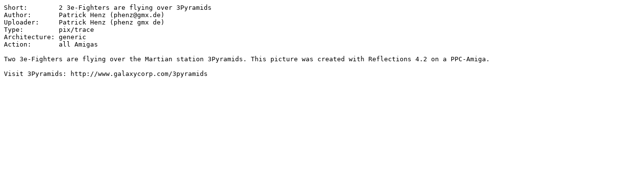

--- FILE ---
content_type: text/plain;charset=iso-8859-1
request_url: http://amithlon.aminet.net/pix/trace/3P1.readme
body_size: 389
content:
Short:        2 3e-Fighters are flying over 3Pyramids
Author:       Patrick Henz (phenz@gmx.de)
Uploader:     Patrick Henz (phenz gmx de)
Type:         pix/trace
Architecture: generic
Action:       all Amigas

Two 3e-Fighters are flying over the Martian station 3Pyramids. This picture was created with Reflections 4.2 on a PPC-Amiga.

Visit 3Pyramids: http://www.galaxycorp.com/3pyramids
